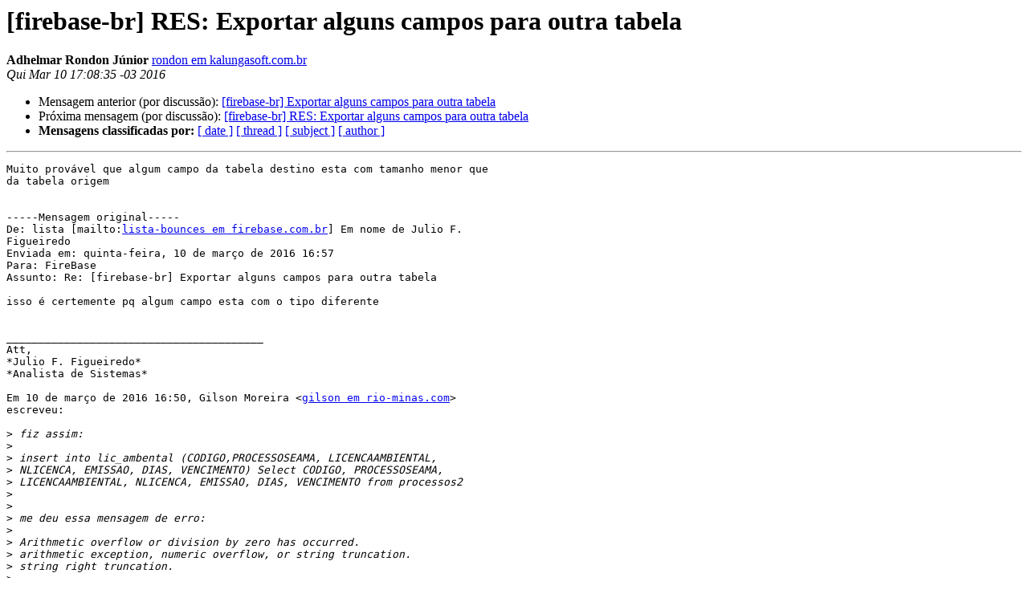

--- FILE ---
content_type: text/html
request_url: https://mail.firebase.com.br/pipermail/lista_firebase.com.br/2016-March/086608.html
body_size: 1511
content:
<!DOCTYPE HTML PUBLIC "-//W3C//DTD HTML 4.01 Transitional//EN">
<HTML>
 <HEAD>
   <TITLE> [firebase-br] RES:  Exportar alguns campos para outra tabela
   </TITLE>
   <LINK REL="Index" HREF="index.html" >
   <LINK REL="made" HREF="mailto:lista%40firebase.com.br?Subject=Re%3A%20%5Bfirebase-br%5D%20RES%3A%20%20Exportar%20alguns%20campos%20para%20outra%20tabela&In-Reply-To=%3C003f01d17b08%24a11b97f0%24e352c7d0%24%40com.br%3E">
   <META NAME="robots" CONTENT="index,nofollow">
   <style type="text/css">
       pre {
           white-space: pre-wrap;       /* css-2.1, curent FF, Opera, Safari */
           }
   </style>
   <META http-equiv="Content-Type" content="text/html; charset=iso-8859-1">
   <LINK REL="Previous"  HREF="086605.html">
   <LINK REL="Next"  HREF="086611.html">
 </HEAD>
 <BODY BGCOLOR="#ffffff">
   <H1>[firebase-br] RES:  Exportar alguns campos para outra tabela</H1>
    <B>Adhelmar Rondon Júnior</B> 
    <A HREF="mailto:lista%40firebase.com.br?Subject=Re%3A%20%5Bfirebase-br%5D%20RES%3A%20%20Exportar%20alguns%20campos%20para%20outra%20tabela&In-Reply-To=%3C003f01d17b08%24a11b97f0%24e352c7d0%24%40com.br%3E"
       TITLE="[firebase-br] RES:  Exportar alguns campos para outra tabela">rondon em kalungasoft.com.br
       </A><BR>
    <I>Qui Mar 10 17:08:35 -03 2016</I>
    <P><UL>
        <LI>Mensagem anterior (por discussão): <A HREF="086605.html">[firebase-br] Exportar alguns campos para outra tabela
</A></li>
        <LI>Próxima mensagem (por discussão): <A HREF="086611.html">[firebase-br] RES: Exportar alguns campos para outra tabela
</A></li>
         <LI> <B>Mensagens classificadas por:</B> 
              <a href="date.html#86608">[ date ]</a>
              <a href="thread.html#86608">[ thread ]</a>
              <a href="subject.html#86608">[ subject ]</a>
              <a href="author.html#86608">[ author ]</a>
         </LI>
       </UL>
    <HR>  
<!--beginarticle-->
<PRE>Muito provável que algum campo da tabela destino esta com tamanho menor que
da tabela origem 


-----Mensagem original-----
De: lista [mailto:<A HREF="http://firebase.com.br/mailman/listinfo/lista_firebase.com.br">lista-bounces em firebase.com.br</A>] Em nome de Julio F.
Figueiredo
Enviada em: quinta-feira, 10 de março de 2016 16:57
Para: FireBase
Assunto: Re: [firebase-br] Exportar alguns campos para outra tabela

isso é certemente pq algum campo esta com o tipo diferente


________________________________________
Att,
*Julio F. Figueiredo*
*Analista de Sistemas*

Em 10 de março de 2016 16:50, Gilson Moreira &lt;<A HREF="http://firebase.com.br/mailman/listinfo/lista_firebase.com.br">gilson em rio-minas.com</A>&gt;
escreveu:

&gt;<i> fiz assim:
</I>&gt;<i>
</I>&gt;<i> insert into lic_ambental (CODIGO,PROCESSOSEAMA, LICENCAAMBIENTAL, 
</I>&gt;<i> NLICENCA, EMISSAO, DIAS, VENCIMENTO) Select CODIGO, PROCESSOSEAMA, 
</I>&gt;<i> LICENCAAMBIENTAL, NLICENCA, EMISSAO, DIAS, VENCIMENTO from processos2
</I>&gt;<i>
</I>&gt;<i>
</I>&gt;<i> me deu essa mensagem de erro:
</I>&gt;<i>
</I>&gt;<i> Arithmetic overflow or division by zero has occurred.
</I>&gt;<i> arithmetic exception, numeric overflow, or string truncation.
</I>&gt;<i> string right truncation.
</I>&gt;<i>
</I>&gt;<i>
</I>&gt;<i> ______________________________________________
</I>&gt;<i> FireBase-BR (www.firebase.com.br) - Hospedado em www.locador.com.br 
</I>&gt;<i> Para saber como gerenciar/excluir seu cadastro na lista, use:
</I>&gt;<i> <A HREF="http://www.firebase.com.br/fb/artigo.php?id=1107">http://www.firebase.com.br/fb/artigo.php?id=1107</A>
</I>&gt;<i> Para consultar mensagens antigas:
</I>&gt;<i> <A HREF="http://www.firebase.com.br/pesquisa_lista.html">http://www.firebase.com.br/pesquisa_lista.html</A>
</I>&gt;<i>
</I>______________________________________________
FireBase-BR (www.firebase.com.br) - Hospedado em www.locador.com.br Para
saber como gerenciar/excluir seu cadastro na lista, use:
<A HREF="http://www.firebase.com.br/fb/artigo.php?id=1107">http://www.firebase.com.br/fb/artigo.php?id=1107</A>
Para consultar mensagens antigas:
<A HREF="http://www.firebase.com.br/pesquisa_lista.html">http://www.firebase.com.br/pesquisa_lista.html</A>



</PRE>

<!--endarticle-->
    <HR>
    <P><UL>
        <!--threads-->
	<LI>Mensagem anterior (por discussão): <A HREF="086605.html">[firebase-br] Exportar alguns campos para outra tabela
</A></li>
	<LI>Próxima mensagem (por discussão): <A HREF="086611.html">[firebase-br] RES: Exportar alguns campos para outra tabela
</A></li>
         <LI> <B>Mensagens classificadas por:</B> 
              <a href="date.html#86608">[ date ]</a>
              <a href="thread.html#86608">[ thread ]</a>
              <a href="subject.html#86608">[ subject ]</a>
              <a href="author.html#86608">[ author ]</a>
         </LI>
       </UL>

<hr>
<a href="http://firebase.com.br/mailman/listinfo/lista_firebase.com.br">Mais detalhes sobre a lista de discuss&atilde;o lista
</a><br>
</body></html>
